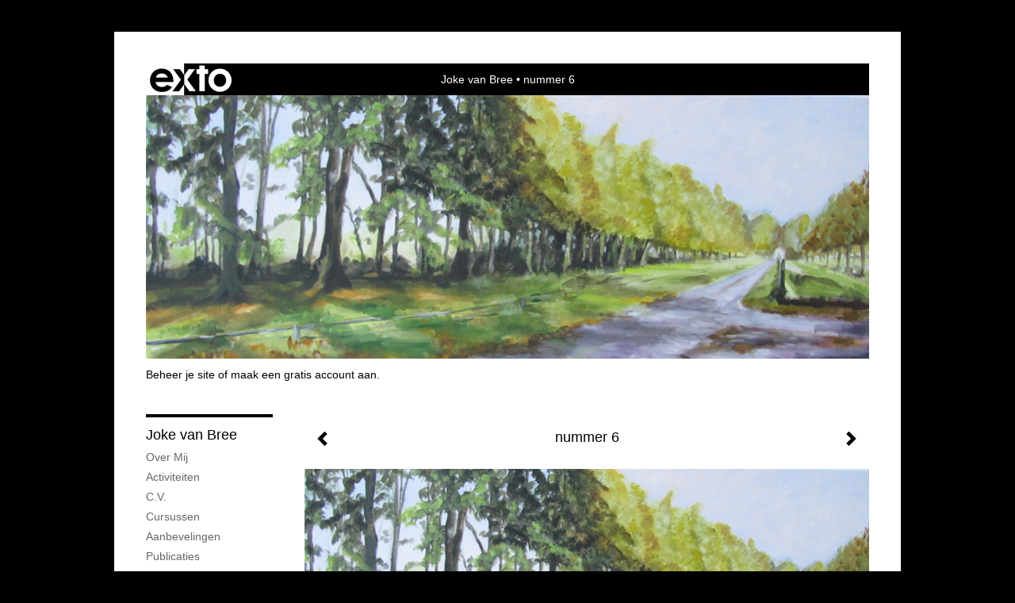

--- FILE ---
content_type: text/html
request_url: https://jokevanbree.nl/kunstwerk/132796123_nummer+6.html
body_size: 7633
content:
<!DOCTYPE html>
<html lang="nl">
	<head>
        		<meta charset="utf-8">
<!-- 		<meta http-equiv="X-UA-Compatible" content="IE=edge"> -->
		<meta name="viewport" content="width=device-width, initial-scale=1">
		<meta name="description" content="het 6e schilderij uit de serie &quot;oprijlaan&quot;. Dit is het middelste schilderij. Vanaf dit punt ga ik aan de andere kant van de oprijlaan terug naar de ingang.
"/>

		<meta property="og:description" content="het 6e schilderij uit de serie &quot;oprijlaan&quot;. Dit is het middelste schilderij. Vanaf dit punt ga ik aan de andere kant van de oprijlaan terug naar de ingang.
"/>
		<meta property="og:title" content="nummer 6"/>
		<meta property="og:url" content="https://jokevanbree.nl/kunstwerk/132796123_nummer+6.html"/>
		<meta property="og:type" content="website" />


        <script type="text/javascript" src="https://da585e4b0722.eu-west-1.sdk.awswaf.com/da585e4b0722/bd489623ccdd/challenge.js" defer></script>

        <style>
			.force-upcase {
				text-transform: none !important;
			}
		</style>
		<!-- The above 3 meta tags *must* come first in the head; any other head content must come *after* these tags -->
		<title>Joke van Bree - nummer 6</title>

		<!-- jQuery (necessary for Bootstrap's JavaScript plugins) -->
		<script src="//ajax.googleapis.com/ajax/libs/jquery/1.11.2/jquery.min.js"></script>

		<link rel="stylesheet" type="text/css" href="//dqr09d53641yh.cloudfront.net/css/12977-1769336848.css" />
		<!-- <link rel="stylesheet/less" type="text/css" href="assets/exto.themes.less" /> -->
		<!-- HTML5 shim and Respond.js for IE8 support of HTML5 elements and media queries -->
		<!-- WARNING: Respond.js doesn't work if you view the page via file:// -->
		<!--[if lt IE 9]>
			<script src="https://oss.maxcdn.com/html5shiv/3.7.2/html5shiv.min.js"></script>
			<script src="https://oss.maxcdn.com/respond/1.4.2/respond.min.js"></script>
		<![endif]-->
		<script src="//www.google.com/recaptcha/api.js"></script>
				        
        
        
		<meta property="fb:app_id" content="200441346661022" />

        			<meta property="og:image" content="https://d2w1s6o7rqhcfl.cloudfront.net/12977-o-132796123.jpg"/>
			<meta property="og:image:alt" content="het 6e schilderij uit de serie &quot;oprijlaan&quot;. Dit is het middelste schilderij. Vanaf dit punt ga ik aan de andere kant van de oprijlaan terug naar de ingang.
"/>
                        
		<style>
			.index-image {
				float: right;
				padding: 20px 0px 20px 20px;
			}
			.ck-content img {
				 display: inline;
			 }
			img {
				image-orientation: from-image;
			}
		</style>
		
		<script type="text/javascript">

			var _gaq = _gaq || [];
			_gaq.push(['_setAccount', 'UA-54784-13']);
            _gaq.push(['_gat._anonymizeIp']);
            _gaq.push(['_trackPageview']);

            
			(function() {
				var ga = document.createElement('script'); ga.type = 'text/javascript'; ga.async = true;
				ga.src = ('https:' == document.location.protocol ? 'https://ssl' : 'http://www') + '.google-analytics.com/ga.js';
				var s = document.getElementsByTagName('script')[0]; s.parentNode.insertBefore(ga, s);
			})();
		</script>

		

	</head>
	<body class="layout--zoom layout--banner -mobile   layout--boxed layout--vertical theme--contrast" ondragstart="return false" onselectstart="return false" oncontextmenu="alert('Deze afbeelding is auteursrechtelijk beschermd en mag niet zonder toestemming worden gebruikt. This image is copyrighted and may not be used without permission.'); return false;" >

		<div class="page">

			<header class="header" role="banner">
				<div class="header-title">
                    						<a href="http://www.exto.nl" class="header-logo ir ">exto | kunst, kunstenaars, galeries en exposities</a>
                                        						<h1 class="header-artist force-upcase"><a href="/">Joke van Bree</a></h1>
						<h2 class="header-id force-upcase">nummer 6</h2>
                    				</div>
                					<img draggable="false" class="header-banner" src="//d2w1s6o7rqhcfl.cloudfront.net/12977-header-1420488537.jpg" alt="Joke van Bree"/>
                				<p class="header-authentication">
                                                                        <span class="member_banner">
                                        <a target="_top" href="https://www.exto.nl/login.html">Beheer je site</a> of <a target="_top" href="https://www.exto.nl/help/meer_informatie.html">maak een gratis account aan</a>.
                                    </span>
                                            				</p>
			</header>
	  	
			<nav class="navigation navbar navbar-fixed-top">
				<div class="container-fluid">
					<!-- Brand and toggle get grouped for better mobile display -->
					<div class="navbar-header">
						<button type="button" class="navbar-toggle collapsed" data-toggle="collapse" data-target="#bs-example-navbar-collapse-1">
							<span class="sr-only">Toggle navigation</span>
							<span class="icon-bar"></span>
							<span class="icon-bar"></span>
							<span class="icon-bar"></span>
						</button>
						<a class="navbar-brand" href="/">Joke van Bree - nummer 6</a>
					</div>
			
					<div class="collapse navbar-collapse" id="bs-example-navbar-collapse-1">

						<!-- Horizontal menu -->
						<ul class="nav navbar-nav">

<li class="dropdown">
<a href="/" class="dropdown-toggle" data-toggle="dropdown" role="button" aria-expanded="false">Joke van Bree <span class="caret"></span></a>

<ul class="dropdown-menu dropdown-menu--mega" role="menu">
<li>
<a href="/index/13213160_over+mij.html">
over mij
</a>
</li>
<li>
<a href="/index/308937670_Activiteiten.html">
Activiteiten
</a>
</li>
<li>
<a href="/index/13213642_c.v..html">
c.v.
</a>
</li>
<li>
<a href="/index/13213259_cursussen.html">
cursussen
</a>
</li>
<li>
<a href="/index/230367740_Aanbevelingen.html">
Aanbevelingen
</a>
</li>
<li>
<a href="/publicaties.html">
publicaties
</a>
</li>
<li>
<a href="/blog.html">
blog
</a>
</li>
</ul>
</li>
<li class="dropdown">
<a href="/exposities.html" class="dropdown-toggle" data-toggle="dropdown" role="button" aria-expanded="false">Exposities <span class="caret"></span></a>

<ul class="dropdown-menu" role="menu">
<li>
<a href="/exposities.html">
overzicht
</a>
</li>
</ul>
</li>
<li class="dropdown">
<a href="/kunstwerken.html" class="dropdown-toggle" data-toggle="dropdown" role="button" aria-expanded="false">Galerie <span class="caret"></span></a>

<ul class="dropdown-menu dropdown-menu--mega" role="menu">
<li>
<a href="/kunstwerken.html">
overzicht
</a>
</li>
<li class="active">
<a href="/kunstwerken/124570743_oprijlaanproject.html">
oprijlaanproject
</a>
</li>
<li>
<a href="/kunstwerken/137770291_op+herhaling.html">
op herhaling
</a>
</li>
<li>
<a href="/kunstwerken/13213702_stellingname.html">
stellingname
</a>
</li>
<li>
<a href="/kunstwerken/13213696_stellinkjes.html">
stellinkjes
</a>
</li>
<li>
<a href="/kunstwerken/13236990_kleur+stelling.html">
kleur stelling
</a>
</li>
<li>
<a href="/kunstwerken/14100807_tekeningen.html">
tekeningen
</a>
</li>
<li>
<a href="/kunstwerken/15476903_plein+air.html">
plein air
</a>
</li>
<li>
<a href="/kunstwerken/15345903_atelierwerk.html">
atelierwerk
</a>
</li>
<li>
<a href="/kunstwerken/14262822_Ezels+en+Kwasten.html">
Ezels en Kwasten
</a>
</li>
<li>
<a href="/kunstwerken/115385855_meisje+in+nachtpon.html">
meisje in nachtpon
</a>
</li>
<li>
<a href="/kunstwerken/122785301_knuffelportretten.html">
knuffelportretten
</a>
</li>
<li>
<a href="/kunstwerken/20221555_Heemskerk.html">
Heemskerk
</a>
</li>
<li>
<a href="/kunstwerken/193099654_Sail+2015.html">
Sail 2015
</a>
</li>
</ul>
</li>
<li class="dropdown">
<a href="/links.html" class="dropdown-toggle" data-toggle="dropdown" role="button" aria-expanded="false">Links <span class="caret"></span></a>

<ul class="dropdown-menu" role="menu">
<li>
<a href="/links.html">
interessante links
</a>
</li>
</ul>
</li>
<li class="dropdown">
<a href="/reageer/site/0.html" class="dropdown-toggle" data-toggle="dropdown" role="button" aria-expanded="false">Contact <span class="caret"></span></a>

<ul class="dropdown-menu" role="menu">
<li>
<a href="/nieuwsbrief.html">
nieuwsbrief
</a>
</li>
<li>
<a href="/reageer/site/0.html">
reageer
</a>
</li>
<li>
<a href="/gast.html">
gastenboek
</a>
</li>
<li>
<a href="/privacy.html">
privacyverklaring
</a>
</li>
</ul>
</li></ul>						
						
						<p class="navigation-authentication">
                            
                                                                    <span class="member_banner">
                                        <a target="_top" href="https://www.exto.nl/login.html">Beheer je site</a> of <a target="_top" href="https://www.exto.nl/help/meer_informatie.html">maak een gratis account aan</a>.
                                    </span>
                                                        						</p>
					</div><!-- /.navbar-collapse -->

                    				</div><!-- /.container-fluid -->
			</nav>
	  	
			<div class="content" role="main">

                					<img draggable="false" class="content-banner" src="//d2w1s6o7rqhcfl.cloudfront.net/12977-header-1420488537.jpg" alt=""/>
                			
				<!-- START ARTWORK -->		  	
<section class="section" id="section-artwork-landscape">
	<div class="artwork">
		<header class="artwork-heading">
			<h2>nummer 6</h2>
		</header>

        
			<!-- Zoomoptie gebruiken -->
			<img draggable="false" class="artwork-image artwork-image--zoom" src="//d2w1s6o7rqhcfl.cloudfront.net/12977-o-132796123.jpg" alt="nummer 6" />

			<script>
				$( document ).ready(function() {
					var $artwork = $('.artwork-image--zoom');
					var pswp = $('.pswp')[0];

					var items = [
						{
							src: '//d2w1s6o7rqhcfl.cloudfront.net/12977-orig-132796123.jpg',
							w: 4007,
							h: 1459,
							title: 'nummer 6'
						},


						
							
								{
									src: '//d2w1s6o7rqhcfl.cloudfront.net/12977-orig-167927679.jpg',
									w: 2664,
									h: 1008,
									title: 'nummer 1'
								},

							
						
							
								{
									src: '//d2w1s6o7rqhcfl.cloudfront.net/12977-orig-124571368.jpg',
									w: 4122,
									h: 1494,
									title: 'nummer 2'
								},

							
						
							
								{
									src: '//d2w1s6o7rqhcfl.cloudfront.net/12977-orig-124571870.jpg',
									w: 4134,
									h: 1482,
									title: 'nummer 3'
								},

							
						
							
								{
									src: '//d2w1s6o7rqhcfl.cloudfront.net/12977-orig-127266688.jpg',
									w: 4110,
									h: 1524,
									title: 'nummer 4'
								},

							
						
							
								{
									src: '//d2w1s6o7rqhcfl.cloudfront.net/12977-orig-132794154.jpg',
									w: 4072,
									h: 1511,
									title: 'nummer 5'
								},

							
						
							
						
							
								{
									src: '//d2w1s6o7rqhcfl.cloudfront.net/12977-orig-133692803.jpg',
									w: 4122,
									h: 1524,
									title: 'nummer 7'
								},

							
						
							
								{
									src: '//d2w1s6o7rqhcfl.cloudfront.net/12977-orig-168120543.jpg',
									w: 3366,
									h: 1242,
									title: 'nummer 8'
								},

							
						
							
								{
									src: '//d2w1s6o7rqhcfl.cloudfront.net/12977-orig-168120544.jpg',
									w: 3336,
									h: 1236,
									title: 'nummer 9'
								},

							
						
							
								{
									src: '//d2w1s6o7rqhcfl.cloudfront.net/12977-orig-168120647.jpg',
									w: 3378,
									h: 1272,
									title: 'nummer 10'
								},

							
						
							
								{
									src: '//d2w1s6o7rqhcfl.cloudfront.net/12977-orig-168120835.jpg',
									w: 3390,
									h: 1272,
									title: 'nummer 11'
								},

							
						
					];

					$artwork.on( "click", function() {
						event.preventDefault();

						var options = {
							index: 0,
							bgOpacity: 0.7,
							showHideOpacity: true,
							shareEl: false
						};

						var lightBox = new PhotoSwipe(pswp, PhotoSwipeUI_Default, items, options);
						lightBox.init();
					});
				});
			</script>

        		
		<p class="artwork-description">

            <style>
                .video-container iframe, .video-container object, .video-container embed {
                    width: calc(100vw - 30px);
                    height: calc((100vw - 30px) * .5625);
                    max-width: 560px;
                    max-height: calc(560px * .5625);
                }
            </style>

            				<span>
					30 x 80 cm, © 2014,
					€ 3 500,00<br/>Tweedimensionaal | Schilderkunst | Olieverf | Op doek<br/>
				</span>
                        
		</p>

        
        			<a href="/kunstwerk/133692803_next.html" class="artwork-option artwork-next" data-toggle="tooltip" data-placement="top" title="Volgende">
				<span class="glyphicon glyphicon-chevron-right" aria-hidden="true"></span>
			</a>
        
        			<a href="/kunstwerk/132794154_prev.html" class="artwork-option artwork-previous" data-toggle="tooltip" data-placement="top" title="Vorige">
				<span class="glyphicon glyphicon-chevron-left" aria-hidden="true"></span>
			</a>
        
		<a href="/reageer/object/132796123.html" class="artwork-option artwork-reply" data-toggle="tooltip" data-placement="top" title="Reageren">
			<span class="glyphicon glyphicon-comment" aria-hidden="true"></span>
		</a>

        
		

				
	</div>
	
	<div class="artwork-description-extra">
		<p>het 6e schilderij uit de serie &quot;oprijlaan&quot;. Dit is het middelste schilderij. Vanaf dit punt ga ik aan de andere kant van de oprijlaan terug naar de ingang.</p>
	</div>

    		
		<div class="gallery-nav">

            	
				<div class="gallery-nav-cell"><a class="gallery-nav-link" href="/kunstwerk/127266205_nummer+1.html"><img src="//d2w1s6o7rqhcfl.cloudfront.net/75x75xN_12977-o-167927679.jpg" alt="" title=""  ></a></div>

            	
				<div class="gallery-nav-cell"><a class="gallery-nav-link" href="/kunstwerk/124571368_nummer+2.html"><img src="//d2w1s6o7rqhcfl.cloudfront.net/75x75xN_12977-o-124571368.jpg" alt="" title=""  ></a></div>

            	
				<div class="gallery-nav-cell"><a class="gallery-nav-link" href="/kunstwerk/124571870_nummer+3.html"><img src="//d2w1s6o7rqhcfl.cloudfront.net/75x75xN_12977-o-124571870.jpg" alt="" title=""  ></a></div>

            	
				<div class="gallery-nav-cell"><a class="gallery-nav-link" href="/kunstwerk/127266688_nummer+4.html"><img src="//d2w1s6o7rqhcfl.cloudfront.net/75x75xN_12977-o-127266688.jpg" alt="" title=""  ></a></div>

            	
				<div class="gallery-nav-cell"><a class="gallery-nav-link" href="/kunstwerk/132794154_nummer+5.html"><img src="//d2w1s6o7rqhcfl.cloudfront.net/75x75xN_12977-o-132794154.jpg" alt="" title=""  ></a></div>

            	
				<div class="gallery-nav-cell"><a class="gallery-nav-link" href="/kunstwerk/132796123_nummer+6.html"><img src="//d2w1s6o7rqhcfl.cloudfront.net/75x75xN_12977-o-132796123.jpg" alt="" title=""  ></a></div>

            	
				<div class="gallery-nav-cell"><a class="gallery-nav-link" href="/kunstwerk/133692803_nummer+7.html"><img src="//d2w1s6o7rqhcfl.cloudfront.net/75x75xN_12977-o-133692803.jpg" alt="" title=""  ></a></div>

            	
				<div class="gallery-nav-cell"><a class="gallery-nav-link" href="/kunstwerk/167928184_nummer+8.html"><img src="//d2w1s6o7rqhcfl.cloudfront.net/75x75xN_12977-o-168120543.jpg" alt="" title=""  ></a></div>

            	
				<div class="gallery-nav-cell"><a class="gallery-nav-link" href="/kunstwerk/167928414_nummer+9.html"><img src="//d2w1s6o7rqhcfl.cloudfront.net/75x75xN_12977-o-168120544.jpg" alt="" title=""  ></a></div>

            	
				<div class="gallery-nav-cell"><a class="gallery-nav-link" href="/kunstwerk/168120647_nummer+10.html"><img src="//d2w1s6o7rqhcfl.cloudfront.net/75x75xN_12977-o-168120647.jpg" alt="" title=""  ></a></div>

            	
				<div class="gallery-nav-cell"><a class="gallery-nav-link" href="/kunstwerk/168120710_nummer+11.html"><img src="//d2w1s6o7rqhcfl.cloudfront.net/75x75xN_12977-o-168120835.jpg" alt="" title=""  ></a></div>

            		</div>

    </section>


<script>

    function getCookie(name) {
        const nameEQ = name + "=";
        const ca = document.cookie.split(';');
        for(let i = 0; i < ca.length; i++) {
            let c = ca[i];
            while (c.charAt(0) === ' ') c = c.substring(1, c.length);
            if (c.indexOf(nameEQ) === 0) return c.substring(nameEQ.length, c.length);
        }
        return null;
    }

	$(function() {
		$('.gallery-nav').flickity({
			// options
			cellAlign: 'center',
			contain: true,
			pageDots: false,
			imagesLoaded: true,
			wrapAround: false,
			initialIndex: 5,
			lazyLoad: true
		});

        // Hier de call naar de tracker
        const trackerCookieValue = getCookie('__extotrk');
        
        // **Controleer of de cookie is gezet en een waarde heeft**
        if (trackerCookieValue) {
            // De cookie is gezet en heeft een waarde (wat true evalueert in JS)
            const objectId = '132796123';
            const url = `/track/object/${objectId}`;

            // Voer de GET request uit
            $.get(url)
                .done(function() {
                    // Optioneel: Log de succesvolle call
                    // console.log("Tracker call succesvol naar: " + url);
                })
                .fail(function(jqXHR, textStatus, errorThrown) {
                    // Optioneel: Log de fout
                    // console.error("Fout bij tracker call naar " + url + ": " + textStatus, errorThrown);
                });
        }
    });

</script>


<div class="pswp" tabindex="-1" role="dialog" aria-hidden="true">

	<div class="pswp__bg"></div>

	<div class="pswp__scroll-wrap">

		<div class="pswp__container">
			<div class="pswp__item"></div>
			<div class="pswp__item"></div>
			<div class="pswp__item"></div>
		</div>

		<div class="pswp__ui pswp__ui--hidden">

			<div class="pswp__top-bar">

				<div class="pswp__counter"></div>

				<button class="pswp__button pswp__button--close" title="Close (Esc)"></button>

				<!--<button class="pswp__button pswp__button--share" title="Share"></button>-->

				<button class="pswp__button pswp__button--fs" title="Toggle fullscreen"></button>

				<button class="pswp__button pswp__button--zoom" title="Zoom in/out"></button>

				<div class="pswp__preloader">
					<div class="pswp__preloader__icn">
						<div class="pswp__preloader__cut">
							<div class="pswp__preloader__donut"></div>
						</div>
					</div>
				</div>
			</div>

			<div class="pswp__share-modal pswp__share-modal--hidden pswp__single-tap">
				<div class="pswp__share-tooltip"></div>
			</div>

			<button class="pswp__button pswp__button--arrow--left" title="Previous (arrow left)">
			</button>

			<button class="pswp__button pswp__button--arrow--right" title="Next (arrow right)">
			</button>

			<div class="pswp__caption">
				<div class="pswp__caption__center"></div>
			</div>

		</div>

	</div>

</div>

<!-- END artwork -->
	
			
				<!-- Vertical menu -->
				
				<aside class="aside">

					<header class="aside-header">
						<h2 class="aside-header-artist">
							<a href="/">Joke van Bree</a>
						</h2>
					</header>

                    
					<ul class="aside-menu">
    <li>
        <a title="Joke van Bree" class="force-upcase" href="/">Joke van Bree</a>
        <ul>
            <li>
                <a title="over mij" href="/index/13213160_over+mij.html">over mij</a>
            </li>
            <li>
                <a title="Activiteiten" href="/index/308937670_Activiteiten.html">Activiteiten</a>
            </li>
            <li>
                <a title="c.v." href="/index/13213642_c.v..html">c.v.</a>
            </li>
            <li>
                <a title="cursussen" href="/index/13213259_cursussen.html">cursussen</a>
            </li>
            <li>
                <a title="Aanbevelingen" href="/index/230367740_Aanbevelingen.html">Aanbevelingen</a>
            </li>
            <li>
                <a title="publicaties" href="/publicaties.html">publicaties</a>
            </li>
            <li>
                <a title="blog" href="/blog.html">blog</a>
            </li>
        </ul>
    </li>
    <li>
        <a title="Exposities" href="/exposities.html">Exposities</a>
        <ul>
            <li>
                <a title="overzicht" href="/exposities.html">overzicht</a>
            </li>
        </ul>
    </li>
    <li class="active">
        <a title="Galerie" href="/kunstwerken.html">Galerie</a>
        <ul>
            <li>
                <a id="menu-gallery-overview" title="overzicht" href="/kunstwerken.html">overzicht</a>
            </li>
            <li class="active">
                <a title="oprijlaanproject" href="/kunstwerken/124570743_oprijlaanproject.html">oprijlaanproject</a>
            </li>
            <li>
                <a title="op herhaling" href="/kunstwerken/137770291_op+herhaling.html">op herhaling</a>
            </li>
            <li>
                <a title="stellingname" href="/kunstwerken/13213702_stellingname.html">stellingname</a>
            </li>
            <li>
                <a title="stellinkjes" href="/kunstwerken/13213696_stellinkjes.html">stellinkjes</a>
            </li>
            <li>
                <a title="kleur stelling" href="/kunstwerken/13236990_kleur+stelling.html">kleur stelling</a>
            </li>
            <li>
                <a title="tekeningen" href="/kunstwerken/14100807_tekeningen.html">tekeningen</a>
            </li>
            <li>
                <a title="plein air" href="/kunstwerken/15476903_plein+air.html">plein air</a>
            </li>
            <li>
                <a title="atelierwerk" href="/kunstwerken/15345903_atelierwerk.html">atelierwerk</a>
            </li>
            <li>
                <a title="Ezels en Kwasten" href="/kunstwerken/14262822_Ezels+en+Kwasten.html">Ezels en Kwasten</a>
            </li>
            <li>
                <a title="meisje in nachtpon" href="/kunstwerken/115385855_meisje+in+nachtpon.html">meisje in nachtpon</a>
            </li>
            <li>
                <a title="knuffelportretten" href="/kunstwerken/122785301_knuffelportretten.html">knuffelportretten</a>
            </li>
            <li>
                <a title="Heemskerk" href="/kunstwerken/20221555_Heemskerk.html">Heemskerk</a>
            </li>
            <li>
                <a title="Sail 2015" href="/kunstwerken/193099654_Sail+2015.html">Sail 2015</a>
            </li>
        </ul>
    </li>
    <li>
        <a title="Links" href="/links.html">Links</a>
        <ul>
            <li>
                <a title="interessante links" href="/links.html">interessante links</a>
            </li>
        </ul>
    </li>
    <li>
        <a title="Contact" href="/reageer/site/0.html">Contact</a>
        <ul>
            <li>
                <a title="nieuwsbrief" href="/nieuwsbrief.html">nieuwsbrief</a>
            </li>
            <li>
                <a title="reageer" href="/reageer/site/0.html">reageer</a>
            </li>
            <li>
                <a title="gastenboek" href="/gast.html">gastenboek</a>
            </li>
            <li>
                <a title="privacyverklaring" href="/privacy.html">privacyverklaring</a>
            </li>
        </ul>
    </li>
</ul>
				</aside>
			
			</div>
		
			<footer class="footer">
                
					<script type="text/javascript" src="https://cdn.jsdelivr.net/npm/cookie-bar/cookiebar-latest.min.js?"></script>

                

                					Deze site is onderdeel van <a href="http://www.exto.nl">www.exto.nl</a>. Het copyright op alle getoonde werken berust bij de desbetreffende kunstenaars. De afbeeldingen van de werken mogen niet gebruikt worden zonder schriftelijke toestemming.                
            </footer>

			
				<div class="signature">
					<a class="signature-link" href="https://www.exto.nl" target="_blank">
						<svg xmlns="http://www.w3.org/2000/svg" viewBox="0 0 280.5 104.3"><style type="text/css">  
	.st0{fill:#71AA43;}
</style><path class="st0" d="M111.9 0c0 12.8 0 25.6 0 38.4 4.2-5.8 8.4-11.6 12.6-17.4 0.5-0.7 0.9-1.4 1.5-2 0.2-0.3 0.5-0.2 0.8-0.2 6.7 0 13.4 0 20.2 0 -4.1 5.7-8.3 11.4-12.4 17.1 -4.1 5.6-8.2 11.2-12.2 16.9 1.2 1.8 2.5 3.5 3.8 5.3 7.2 9.9 14.4 19.8 21.5 29.7 0.8 1.2 1.7 2.3 2.5 3.5 -6.7 0-13.4 0-20.2 0 -0.4 0-0.9 0-1.1-0.4 -4.8-6.5-9.6-13.1-14.4-19.6 -0.8-1.1-1.5-2.3-2.5-3.3 0 12.1 0 24.2 0 36.3H280.9V0H111.9zM190.4 34.4c-3.6 0.1-7.3 0-10.9 0.1 0 17.5 0 35 0 52.5 0 1.4 0.1 2.9-0.1 4.3 -6 0-11.9 0-17.9 0 -0.1-0.6-0.1-1.2-0.1-1.9 0-18.3 0-36.6 0-55 -2.3 0-4.6 0-6.9 0 -0.8 0-1.6 0.1-2.4-0.1 0-5.2 0-10.4 0-15.5 3.1-0.1 6.2 0.1 9.3-0.1 0-4 0-8 0-12 2.6-0.1 5.3 0 7.9-0.1 3.3 0 6.7-0.1 10 0.1 0.1 4 0 8 0 12.1 3.6 0.2 7.3 0 10.9 0.1C190.4 24 190.4 29.2 190.4 34.4zM265.8 66.1c-1.2 3.9-2.9 7.6-5.3 10.9 -1.7 2.3-3.5 4.5-5.6 6.4 -2 1.8-4.2 3.4-6.5 4.7 -3.3 1.8-6.9 3.2-10.6 4.1 -7.8 1.7-16.1 1.2-23.5-1.9 -2.9-1.2-5.6-2.8-8-4.8 -2.3-1.8-4.4-3.9-6.3-6.1 -3.5-4.2-6.1-9.1-7.5-14.4 -0.4-1.8-0.8-3.6-1-5.5 -0.2-1.8-0.2-3.5-0.2-5.3 0-7 2-14.1 5.9-20 3.6-5.4 8.6-9.9 14.4-13 4.4-2.3 9.3-3.8 14.3-4.1 4.1-0.3 8.3 0 12.3 1 6.4 1.6 12.5 4.8 17.3 9.3 4.7 4.4 8.2 10 10.1 16.1C267.9 50.8 267.9 58.7 265.8 66.1z"/><path class="st0" d="M76.5 19.1c4.3-0.1 8.5 0 12.8 0 2.8 0 5.6 0 8.4 0 4.1 5.6 8.2 11.3 12.3 16.9 0.6 0.9 1.5 1.7 1.8 2.8 0 9.2 0 18.5 0 27.7 0 0.6 0.1 1.2-0.3 1.7 -4.1 5.7-8.2 11.5-12.4 17.3 -1.5 2-2.9 4.1-4.4 6.1 -6.9 0-13.7 0-20.6 0 8.2-11.4 16.4-22.8 24.7-34.2 0.9-1.3 1.9-2.6 2.8-3.9 -7.8-10.7-15.7-21.4-23.5-32.2C77.5 20.5 76.9 19.8 76.5 19.1L76.5 19.1z"/><path class="st0" d="M74.1 42.9c-2.3-7.4-6.9-14.1-13.1-18.7 -3.9-2.9-8.4-4.8-13.1-5.8 -3.3-0.7-6.7-1.1-10.1-1.1 -6.1-0.2-12.3 1.2-17.8 3.9 -5 2.5-9.2 6.4-12.5 10.8 -2.8 3.8-4.9 8.1-6.1 12.6 -1.9 7.5-1.9 15.6 0.4 23.1 1.8 5.9 5.2 11.2 9.6 15.5 4.7 4.6 10.6 7.7 17 9.2 6.4 1.4 13.1 1.4 19.6 0.3 3.2-0.6 6.4-1.4 9.3-2.9 3.2-1.6 6.2-3.6 8.9-6 1.9-1.9 3.8-3.9 5.3-6.1 -0.5-0.3-0.9-0.5-1.4-0.7 -4.5-2.1-9-4.2-13.5-6.3 -0.4-0.3-0.7 0.2-1 0.4 -1.1 1-2.3 1.9-3.6 2.7 -4.9 3.2-10.9 4.2-16.6 3.6 -3.9-0.4-7.8-1.8-10.9-4.4 -3.7-3-5.9-7.6-6.6-12.2 16.9 0 33.9 0 50.8 0 2.5 0 5.1 0.1 7.6 0C76.2 54.6 75.8 48.6 74.1 42.9zM22.3 46.2c-1.3 0-2.6 0.1-3.9 0 0.2-0.6 0.5-1.2 0.8-1.8 1.3-2.4 2.7-4.7 4.6-6.6 1.1-1.1 2.5-2 3.9-2.7 3.3-1.7 7-2.5 10.7-2.4 4.4-0.1 8.8 1.2 12.2 3.9 3.3 2.3 5.9 5.7 7.1 9.6C46 46.2 34.2 46.2 22.3 46.2z"/><path class="st0" d="M226.6 34.3c1.8-0.1 3.6-0.1 5.4 0 3.1 0.4 6 1.4 8.6 3.2 2.6 1.8 4.6 4.2 6.1 6.9 1.7 3.2 2.4 6.8 2.4 10.3 0 3.6-0.6 7.3-2.2 10.5 -1.7 3.4-4.4 6.2-7.6 8.2 -3.1 1.9-6.8 2.7-10.5 2.7 -3-0.1-6.1-0.6-8.9-2.1 -2.7-1.4-5.2-3.4-6.8-6 -2-2.9-3.1-6.3-3.5-9.7 -0.4-3.9-0.2-7.9 1.2-11.6 1-2.7 2.6-5.2 4.7-7.2C218.4 36.6 222.5 34.7 226.6 34.3L226.6 34.3z"/></svg>					</a>
				</div>

					</div>


		<script src="/assets/bootstrap/3.3.7/js/collapse.js"></script>
		<script src="/assets/bootstrap/3.3.7/js/dropdown.js"></script>
		<script src="/assets/bootstrap/3.3.7/js/tooltip.js"></script>
		<script src="/assets/flickity/2.2/flickity.pkgd.min.js?v11"></script>
		<script src="/assets/photoswipe/photoswipe.min.js"></script>
		<script src="/assets/photoswipe/photoswipe-ui-default.min.js"></script>
		<script src="/assets/imagesloaded/imagesloaded.pkgd.min.js"></script>
		<script src="/assets/isotope/isotope.min.js"></script>
		<script src="/assets/js/exto.themes.js?1769434780"></script>


		<script type="text/javascript" src="/assets/js/easyXDM.min.js"></script>
		<script type="text/javascript" src="/assets/js/jquery.cookie.js"></script>
		
		
				<!-- Piwik -->
				<script type="text/javascript">
                    var pkBaseURL = (("https:" == document.location.protocol) ? "https://stats.exto.nl/" : "http://stats.exto.nl/");
                    document.write(unescape("%3Cscript src='" + pkBaseURL + "piwik.js' type='text/javascript'%3E%3C/script%3E"));
				</script>

				<script type="text/javascript">

                    $.ajax(
                        {
                            url: "/index/blockedip",
                            success: function (result) {
                                if(result == 'false')
								{
                                    try {
                                        var piwikTracker = Piwik.getTracker(pkBaseURL + "piwik.php", 534);
                                                                                piwikTracker.setDocumentTitle("Galerie/Werken in Oprijlaanproject/nummer 6");
                                                                                piwikTracker.setDownloadExtensions("pdf");
                                        piwikTracker.trackPageView();
                                        piwikTracker.enableLinkTracking();
                                    } catch( err ) {}

								}
                            }
                        });

				</script>
				<!-- End Piwik Tracking Code -->

		
	</body>
</html>